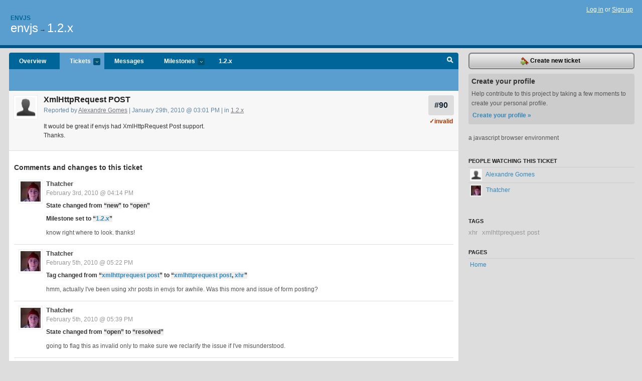

--- FILE ---
content_type: text/html; charset=utf-8
request_url: https://envjs.lighthouseapp.com/projects/21590/tickets/90-xmlhttprequest-post
body_size: 5224
content:
<!DOCTYPE html PUBLIC "-//W3C//DTD XHTML 1.0 Transitional//EN"
	"http://www.w3.org/TR/xhtml1/DTD/xhtml1-transitional.dtd">
<html xmlns="http://www.w3.org/1999/xhtml" xml:lang="en" lang="en">
<head>
  <script type="text/javascript" charset="utf-8">document.getElementsByTagName('html')[0].className = 'csshidden';</script>
  <meta http-equiv="Content-type" content="text/html; charset=utf-8" />
  <meta name="csrf-param" content="authenticity_token"/>
<meta name="csrf-token" content="4dd7527c35cd5e6c0f9d22e8ed1539eefada2511bb03aca0850228a185450c89"/>
  <title>#90 XmlHttpRequest POST - envjs</title>
  <link rel="shortcut icon" href="/images/lh2/app/favicon.gif" type="image/gif" />

  <link href="&#47;stylesheets&#47;all.css?1695795671" media="screen" rel="stylesheet" type="text/css" />

  <script src="/javascripts/all.js?1695795671" type="text/javascript"></script>
  <script src="/javascripts/lh2/application.js?1695795671" type="text/javascript"></script>

  <script src="/javascripts/code.js?1695795671" type="text/javascript"></script>

  
  <style type="text/css">
    
  </style>
  <!--[if lt IE 7]>
    <link href="&#47;stylesheets&#47;lh2&#47;curb-stomp.css?1695795671" media="screen" rel="stylesheet" type="text/css" />
  <![endif]-->
  <!--[if IE 7]>
    <link href="&#47;stylesheets&#47;lh2&#47;ie7.css?1695795671" media="screen" rel="stylesheet" type="text/css" />
  <![endif]-->
  <link href="&#47;stylesheets&#47;lh2&#47;print.css?1695795671" media="print" rel="stylesheet" type="text/css" />
  <script type="text/javascript" charset="utf-8">
    if(typeof Lighthouse == 'undefined')
      var Lighthouse = {};

      Lighthouse.authenticityToken = '4dd7527c35cd5e6c0f9d22e8ed1539eefada2511bb03aca0850228a185450c89';
  </script>

    
    <link href="https://envjs.lighthouseapp.com/projects/21590-envjs/events.atom" rel="alternate" title="envjs events" type="application/atom+xml" />
  
  <script type="text/javascript" charset="utf-8">
    document.observe('dom:loaded', function() {
      Lighthouse.init();
      var flashNotice = "";
      var flashError  = "";
      if(flashNotice) Flash.notice(flashNotice, true);
      if(flashError)  Flash.errors(flashError, true);
      
    });
   
  </script>
</head>
<body class="webkit tickets-show">
  <!-- container -->
  <div id="container">
    <!-- header -->
    <div id="header" class="clear">
      <ul id="sec-nav">
      </ul>
      <div id="titles">
        <h1>
            <strong id="account-name"><a href="/">Envjs</a></strong>
            <a href="/projects/21590-envjs" class="pname">envjs</a>
            <span>&rarr;</span> <a href="/projects/21590-envjs/milestones/62574-12x" class="pname">1.2.x</a>
        </h1>
      </div>
        <span class="signin">
          <a href="https://lighthouseapp.com/login?to=https%3A%2F%2Fenvjs.lighthouseapp.com%2Fprojects%2F21590%2Ftickets%2F90-xmlhttprequest-post">Log in</a> or
          <a href="/users/new?to=https%3A%2F%2Fenvjs.lighthouseapp.com%2Fprojects%2F21590%2Ftickets%2F90-xmlhttprequest-post">Sign up</a>
        </span>
    </div>
    <!-- /header -->

    <!-- content -->
    <div id="content">
      
      <!-- main -->
      <div id="main">
        <div id="project-nav">
          <ul>

                <li  class="submenu-tab" id="t-proj">
          <a href="/projects/21590-envjs/overview" title="Overview for the envjs project">Overview</a>
                </li>
              <li class="submenu-tab selected" id="t-menu">
              <a href="/projects/21590-envjs/tickets">Tickets <em>more</em></a>
                <ul class="submenu wbadges" style="display:none">
                    <li><a href="/projects/21590-envjs/tickets?q=all">All tickets</a></li>
                    <li><a href="/projects/21590-envjs/tickets?q=created%3Atoday">Today&#39;s tickets</a></li>
                    <li><a href="/projects/21590-envjs/tickets?q=watched%3Ame">Tickets I&#39;m watching</a></li>
                    <li><a href="/projects/21590-envjs/tickets?q=responsible%3Ame">Assigned to me</a></li>
                    <li><a href="/projects/21590-envjs/tickets?q=reported_by%3Ame">Reported by me</a></li>
                    <li><a href="/projects/21590-envjs/tickets?q=state%3Aopen">Open tickets</a></li>
                    <li><a href="/projects/21590-envjs/tickets?q=state%3Aclosed">Closed tickets</a></li>
                    <li><a href="/projects/21590-envjs/tickets?q=responsible%3A%27nickg%27">nickg's tickets</a></li>
                    <li><a href="/projects/21590-envjs/tickets?q=responsible%3A%27Thatcher%27">Thatcher's tickets</a></li>
                </ul>
              </li>
              <li><a href="/projects/21590-envjs/messages">Messages</a></li>
              <li class="submenu-tab" id="t-milestone">
                <a href="/projects/21590-envjs/milestones/all">Milestones <em>more</em></a>
                <ul class="submenu wbadges" style="display:none">
                  <li>
<a href="/projects/21590-envjs/milestones/62574-12x">                      <span class="badge">6</span>
                      1.2.x
</a>                  </li>
                  <li>
<a href="/projects/21590-envjs/milestones/49862-release-11">                      <span class="badge">0</span>
                      1.1 Release
</a>                  </li>
                  <li>
<a href="/projects/21590-envjs/milestones/49860-envjscom-corrections-and-updates">                      <span class="badge">0</span>
                      envjs.com - corrections and updates
</a>                  </li>
                  <li>
<a href="/projects/21590-envjs/milestones/49861-unsorted-feature-requests">                      <span class="badge">0</span>
                      Unsorted Feature Requests
</a>                  </li>
                </ul>
              </li>

            <li>
                <a href="/projects/21590-envjs/milestones/current">1.2.x</a>
            </li>
            <li id="quick-search"><a href="#" onclick="$('quick-search-bar').toggle(); $('q').focus(); return false">Search</a></li>
          </ul>
        </div>

        <div id="quick-search-bar" style="display:none">
<form action="/projects/21590-envjs/tickets" id="search-form" method="get">            <label for="q">Find tickets:</label> <input type="search" id="q" name="q" value="" />
            
            <a href="#search-help" id="search-help-trigger">[help]</a>
            <div id="search-help" style="display:none">
              <div class="popup">
                <h3>Keyword searching</h3>
<div class="popup-content">
  <table class="help-tbl" cellspacing="0" cellpadding="0">
    <tr>
      <th>Type</th>
      <th>To find</th>
    </tr>
    <tr>
      <td class="query">responsible:me</td>
      <td>tickets assigned to you</td>
    </tr>
    <tr>
      <td class="query">tagged:"@high"</td>
      <td>tickets tagged @high</td>
    </tr>
    <tr>
      <td class="query">milestone:next</td>
      <td>tickets in the upcoming milestone</td>
    </tr>
    <tr>
      <td class="query">state:invalid</td>
      <td>tickets with the state invalid</td>
    </tr>
    <tr>
      <td class="query">created:"last week"</td>
      <td>tickets created last week</td>
    </tr>
    <tr>
      <td class="query">sort:number, importance, updated</td>
      <td>tickets sorted by #, importance or updated</td>
    </tr>
    <tr>
      <td colspan="2">Combine keywords for powerful searching.</td>
    </tr>
    <tr class="plinks">
      <td colspan="2"><a href="http://help.lighthouseapp.com/faqs/getting-started/how-do-i-search-for-tickets?sso=">Use advanced searching &raquo;</a></td>
    </tr>
  </table>
</div>
              </div>
            </div>
</form>        </div>

        <div id="action-nav">
          <ul class="clear">
            

          </ul>
        </div>

        <div id="flashes">
          <div id="flash-errors" style="display:none"></div>
          <div id="flash-notice" style="display:none"></div>
        </div>
        <div id="page-top">
          
  <div class="greet clear">
    <div class="ticket-meta clear">
      <span class="ticketnum clear">
        <a href="/projects/21590-envjs/tickets/90">#90</a>
      </span>
      <span class="tstate" style="color:#AA3300">&#10003;invalid</span>
    </div>
    <div class="gleft"><img alt="Alexandre Gomes" class="avatar-large avatar" src="/images/avatar-large.gif" title="Alexandre Gomes" /></div>
    <div class="gcnt">
      <h2>
        XmlHttpRequest POST
      </h2>
      <p class="date">
        Reported by <a href="/users/57696">Alexandre Gomes</a> |
        January 29th, 2010 @ 03:01 PM
        | in <a href="https://envjs.lighthouseapp.com/projects/21590/milestones/62574-12x" anchor="ticket-90">1.2.x</a>
        
      </p>
      <div class="greet-cnt"><div><p>It would be great if envjs had XmlHttpRequest Post support.<br>
Thanks.</p></div></div>
      
    </div>
  </div>

        </div>
        <div id="main-content" class="clear">
          

<div id="ticket">

  <div class="changes">
    <h3>Comments and changes to this ticket</h3>
    <ul class="info">

      <!-- cached in v:4707069:1265249656v-a:d41d8cd98f00b204e9800998ecf8427e on 2025-08-12 09:53:42 UTC -->
      <li id="ticket-90-2" class="tticket clear shaded" style="clear:left">

        <div class="tleft"><img alt="Thatcher" class="avatar-large avatar" src="https://entp-lh-avatar-production.s3.amazonaws.com/avatars/36440/large.jpg?AWSAccessKeyId=AKIAJ4QBZRZBVMOUBNZA&amp;Expires=2070568422&amp;Signature=EKMdK6OY3CRBwnGDGaR%2BVWjeHdA%3D" title="Thatcher" /></div>
        <div class="tcnt">
          <h4><a href="/users/36440">Thatcher</a> <span class="event-date"><a href="#ticket-90-2">February 3rd, 2010 @ 04:14 PM</a></span></h4>
          <ul class="ticket-changes">
            
<li>State changed from <em class="change">&#147;new&#148;</em> to <em class="change">&#147;open&#148;</em></li>
<li>Milestone set to <em class="change">&#147;<span class="milestone" data-id="62574">1.2.x</span>&#148;</em></li>

          </ul>
          <div class="desc" style="clear:left"><div><p>know right where to look. thanks!</p></div></div>
                
        </div>
      </li>

      <!-- cached in v:4730671:1265426564v-a:d41d8cd98f00b204e9800998ecf8427e on 2025-08-12 09:53:42 UTC -->
      <li id="ticket-90-3" class="tticket clear" style="clear:left">

        <div class="tleft"><img alt="Thatcher" class="avatar-large avatar" src="https://entp-lh-avatar-production.s3.amazonaws.com/avatars/36440/large.jpg?AWSAccessKeyId=AKIAJ4QBZRZBVMOUBNZA&amp;Expires=2070568422&amp;Signature=EKMdK6OY3CRBwnGDGaR%2BVWjeHdA%3D" title="Thatcher" /></div>
        <div class="tcnt">
          <h4><a href="/users/36440">Thatcher</a> <span class="event-date"><a href="#ticket-90-3">February 5th, 2010 @ 05:22 PM</a></span></h4>
          <ul class="ticket-changes">
            
<li>Tag changed from <em class="change">&#147;<span class="tag">xmlhttprequest post</span>&#148;</em> to <em class="change">&#147;<span class="tag">xmlhttprequest post</span>, <span class="tag">xhr</span>&#148;</em></li>

          </ul>
          <div class="desc" style="clear:left"><div><p>hmm, actually I've been using xhr posts in envjs for awhile. Was
this more and issue of form posting?</p></div></div>
                
        </div>
      </li>

      <!-- cached in v:4730718:1265427559v-a:d41d8cd98f00b204e9800998ecf8427e on 2025-08-12 09:53:42 UTC -->
      <li id="ticket-90-4" class="tticket clear shaded" style="clear:left">

        <div class="tleft"><img alt="Thatcher" class="avatar-large avatar" src="https://entp-lh-avatar-production.s3.amazonaws.com/avatars/36440/large.jpg?AWSAccessKeyId=AKIAJ4QBZRZBVMOUBNZA&amp;Expires=2070568422&amp;Signature=EKMdK6OY3CRBwnGDGaR%2BVWjeHdA%3D" title="Thatcher" /></div>
        <div class="tcnt">
          <h4><a href="/users/36440">Thatcher</a> <span class="event-date"><a href="#ticket-90-4">February 5th, 2010 @ 05:39 PM</a></span></h4>
          <ul class="ticket-changes">
            
<li>State changed from <em class="change">&#147;open&#148;</em> to <em class="change">&#147;resolved&#148;</em></li>

          </ul>
          <div class="desc" style="clear:left"><div><p>going to flag this as invalid only to make sure we reclarify the
issue if I've misunderstood.</p></div></div>
                
        </div>
      </li>

      <!-- cached in v:4730721:1265427617v-a:d41d8cd98f00b204e9800998ecf8427e on 2025-08-12 09:53:42 UTC -->
      <li id="ticket-90-5" class="tticket clear" style="clear:left">

        <div class="tleft"><img alt="Thatcher" class="avatar-large avatar" src="https://entp-lh-avatar-production.s3.amazonaws.com/avatars/36440/large.jpg?AWSAccessKeyId=AKIAJ4QBZRZBVMOUBNZA&amp;Expires=2070568422&amp;Signature=EKMdK6OY3CRBwnGDGaR%2BVWjeHdA%3D" title="Thatcher" /></div>
        <div class="tcnt">
          <h4><a href="/users/36440">Thatcher</a> <span class="event-date"><a href="#ticket-90-5">February 5th, 2010 @ 05:40 PM</a></span></h4>
          <ul class="ticket-changes">
            
<li>State changed from <em class="change">&#147;resolved&#148;</em> to <em class="change">&#147;invalid&#148;</em></li>

          </ul>
          <div class="desc" style="clear:left"><div><p>oops meant to pick invalid</p></div></div>
                
        </div>
      </li>

      <!-- cached in v:4730725:1265427672v-a:d41d8cd98f00b204e9800998ecf8427e on 2025-08-12 09:53:42 UTC -->
      <li id="ticket-90-6" class="tticket clear shaded" style="clear:left">

        <div class="tleft"><img alt="Thatcher" class="avatar-large avatar" src="https://entp-lh-avatar-production.s3.amazonaws.com/avatars/36440/large.jpg?AWSAccessKeyId=AKIAJ4QBZRZBVMOUBNZA&amp;Expires=2070568422&amp;Signature=EKMdK6OY3CRBwnGDGaR%2BVWjeHdA%3D" title="Thatcher" /></div>
        <div class="tcnt">
          <h4><a href="/users/36440">Thatcher</a> <span class="event-date"><a href="#ticket-90-6">February 5th, 2010 @ 05:41 PM</a></span></h4>
          <ul class="ticket-changes">
              <li>no changes were found... </li>
          </ul>
          <div class="desc" style="clear:left"></div>
                
        </div>
      </li>
    </ul>
    
  </div>
  
  
  <div class="form-tip stdout">
    <p>Please <a href="/login?to=https%3A%2F%2Fenvjs.lighthouseapp.com%2Fprojects%2F21590%2Ftickets%2F90-xmlhttprequest-post">Sign in</a> or <a href="/users/new?to=https%3A%2F%2Fenvjs.lighthouseapp.com%2Fprojects%2F21590%2Ftickets%2F90-xmlhttprequest-post">create a free account</a> to add a new ticket.</p>
    <p>With your very own profile, you can contribute to projects, track your activity, watch tickets, receive and update tickets through your 
      email and much more.</p>
  </div>
</div>





        </div>
      </div>
      <!-- /main -->

      <!-- sidebar -->
      <div id="sbar">
                <span class="sbar-btn">
<a href="/projects/21590-envjs/tickets/new?ticket%5Bmilestone_id%5D=62574-12x">                    <img alt="New-ticket" src="/images/lh2/app/icons/new-ticket.png?1695795671" /> Create new ticket
</a>                </span>
          
<div class="attention">
  <h3>Create your profile</h3>
  <p>Help contribute to this project by taking a few moments to create your personal profile.  <a href="/users/new?to=%2Fprojects%2F21590%2Ftickets%2F90-xmlhttprequest-post" class="abutton">Create your profile »</a>
  </p>
</div>

              <div class="proj-desc"><p>a javascript browser environment</p></div>

            <div class="sblock bin-block" id="private-bin-block" style="display:none">
</div>

            <div class="sblock bin-block" id="shared-bin-block" >
</div>


            <div class="sblock">
      <h3>People watching this ticket</h3>
      <ul class="link-list" id="watchers">
        <li class="watcherdude" id="watcher-57696">
<a href="/users/57696">      <img alt="Alexandre Gomes" class="tinyavatar" src="/images/avatar-small.gif" title="Alexandre Gomes" />
      Alexandre Gomes
</a>  </li>
        <li class="watcherdude last" id="watcher-36440">
<a href="/users/36440">      <img alt="Thatcher" class="tinyavatar" src="https://entp-lh-avatar-production.s3.amazonaws.com/avatars/36440/small.jpg?AWSAccessKeyId=AKIAJ4QBZRZBVMOUBNZA&amp;Expires=2085245891&amp;Signature=7hPKLomzwYM7jha6TU31OjO0J6U%3D" title="Thatcher" />
      Thatcher
</a>  </li>
        </ul>
    </div>
    
  

   
<div class="sblock">
  <h3>Tags</h3>
    <div class="taglist">
      <a href="https://envjs.lighthouseapp.com/projects/21590-envjs/tickets?q=tagged%3A%22xhr%22" class="size0" rel="tag" title="xhr">xhr</a>
      <a href="https://envjs.lighthouseapp.com/projects/21590-envjs/tickets?q=tagged%3A%22xmlhttprequest+post%22" class="size0" rel="tag" title="xmlhttprequest post">xmlhttprequest post</a>
    </div>
</div>

  


  
<div class="sblock clear">
  <h3>Pages </h3>
  <ul class="link-list sortable" id="pagelist">
    <li id="page_44240"><span class="handle" style="display:none">&#x2193;&#x2191; drag</span><a href="/projects/21590/home">Home</a></li>
  </ul>
    
</div>


      </div>
      <!-- /sidebar -->
      
    </div>
    <!-- /content -->
    <!-- footer -->
    <div id="footer">
      <div id="footer-cnt">
        <ul id="ftr-links">
          <li id="entp"><a href="https://entp.com" title="The folks who built this">activereload/entp</a></li>
          <li><a href="http://blog.entp.com/" title="Read our stuff">Our blog</a></li>
          <li><a href="http://help.lighthouseapp.com/faqs?sso=" title="Frequently Asked Questions">FAQ</a></li>
          <li><a href="http://help.lighthouseapp.com/kb/api" title="Developer API documentation and examples">API</a></li>
          <li><a href="https://lighthouseapp.com/privacy" title="Privacy">Privacy</a></li>
          <li><a href="https://lighthouseapp.com/tos" title="Terms of service">Terms of service</a></li>
        </ul>
        <p>Copyright &copy; 2007-2026 <a href="https://entp.com">activereload/entp</a>
        </p>
      </div>
    </div>
    <!-- /footer -->
  </div>
  <!-- /container -->



<!-- Google Analytics -->
<script>
(function(i,s,o,g,r,a,m){i['GoogleAnalyticsObject']=r;i[r]=i[r]||function(){
(i[r].q=i[r].q||[]).push(arguments)},i[r].l=1*new Date();a=s.createElement(o),
m=s.getElementsByTagName(o)[0];a.async=1;a.src=g;m.parentNode.insertBefore(a,m)
})(window,document,'script','//www.google-analytics.com/analytics.js','ga');

ga('create', 'UA-1408278-2', 'auto');
ga('set',    'anonymizeIp', true)
ga('send',   'pageview');


</script>
<!-- End Google Analytics -->



</body>
</html>
